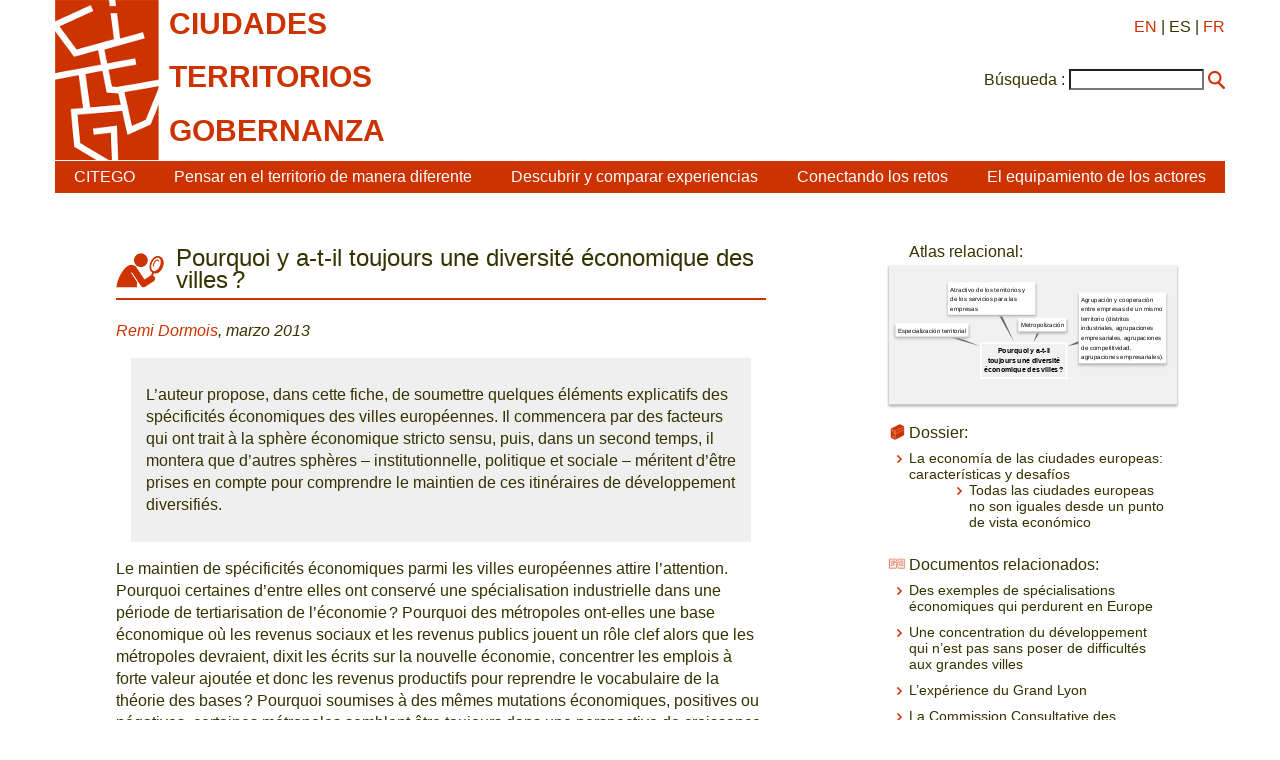

--- FILE ---
content_type: text/html; charset=utf-8
request_url: https://citego.org/bdf_fiche-document-547_es.html
body_size: 13450
content:
<!DOCTYPE html>
<html lang="es">
<head>
    <title>Pourquoi y a-t-il toujours une diversité économique des villes ?</title>
    <link rel="schema.DC" href="http://purl.org/DC/elements/1.0/">
    <meta name="DC.Title" content="Pourquoi y a-t-il toujours une diversit&#233; &#233;conomique des villes ?">
    

		<meta name="DC.Creator" content="Remi Dormois">
	

    <meta name="DC.Date" content="2013">
	<meta name="DC.Language" content="fr">
    <script src="static/jquery/3.4.1/jquery.min.js"></script>
<meta name="viewport" content="width=device-width, initial-scale=1">
<!--<link rel="stylesheet" href="static/bootstrap/3.3.7/css/bootstrap.min.css">
<script src="static/bootstrap/3.3.7/js/bootstrap.min.js"></script>-->
<meta http-equiv="Content-Type" content="text/html; charset=UTF-8">

<link href="static/css/main.css" rel="stylesheet" type="text/css" />
<link href="static/images/icon-16.png" type="image/png" rel="icon"/>


<script>
//<!--
document.write('<style>.javascript-Hidden{display:none}</style>');
//-->
</script>
        <script src="static/jsrender/1.0.7/jsrender.min.js"></script>
<script src="static/svg/2.6.3/svg.min.js"></script>
<link href="static/atlas/_common.css" rel="stylesheet" type="text/css" />
<link href="static/atlas/flux.css" rel="stylesheet" type="text/css" />
<link href="static/atlas/atlas-citego.css" rel="stylesheet" type="text/css" />
<script src="static/atlas/desmodojs.js"></script>
<script src="static/atlas/atlas-citego.js"></script>
<script type="text/x-jsrender" data-name="desmodo:atlas:block-ResourceContent">
<div class="flux-content-Standard flux-content-Resource">
    <a href="https://desmographie.citego.org/atlas_es#resource:{{: name}}" target="_blank">{{>title}}</a>
</div>
</script><script type="text/x-jsrender" data-name="desmodo:atlas:block-TermContent">
<div class="flux-content-Term
     {{if isVisited}}flux-content-Visited{{/if}}
     {{if isPrevious}}flux-content-Previous{{/if}}
     {{if isRoot}}flux-content-Root{{/if}}
     {{:supplementaryClasses}}
     ">
    <div class="flux-content-Body">
        <div class="flux-content-Label">
            <a href="https://desmographie.citego.org/atlas_es#term:{{:term.name}}" target="_blank">{{if alias}}<span class="flux-content-Alias">{{:alias}}</span> {{/if}}{{>~TERM_TITLE_FUNCTION(term)}}</a>
        </div>
        </div>
</div>
</script>        <link rel="canonical" href="https://www.citego.org/bdf_fiche-document-547_fr.html">
</head>
<body>
    <header>
<nav class="citego-nav-Container">
    <div class="sr-only"><a href="#main">Ir directamente al contenido</a></div>
    <div class="citego-headergrid-Grid">
        <a href="index_es.html" class="citego-headergrid-Logo"><img src="static/images/logo.png" alt="Citego" class="citego-nav-Logo"/></a>
        <span class="citego-headergrid-Title1"><span class="citego-nav-Title">ciudades</span></span>
        <span class="citego-headergrid-Title2"><span class="citego-nav-Title">territorios</span></span>
        <span class="citego-headergrid-Title3"><span class="citego-nav-Title">gobernanza</span> <span class="citego-nav-Subtitle"></span></span>
        <div class="citego-headergrid-Langs">
            <a href="bdf_fiche-document-2445_en.html" rel="alternate" hreflang="en">EN</a>
            | ES
            | <a href="bdf_fiche-document-547_fr.html" rel="alternate" hreflang="fr">FR</a>
        </div>
         <script>
        //<!--
        document.write('<div class="citego-nav-ScrutariHeader">'
            + '<form action="scrutarijs_es.html">'
            + '<label for="scrutariInput">Búsqueda :</label>'
            + '<input  id="scrutariInput" type="text" name="q" size="15" />'
            + '<button type="submit"></button>'
            + '</form>'
        + '</div>');
        //-->
        </script>
    </div>
    <div class="citego-nav-Bar">
        <details class="citego-nav-Details" aria-hidden="true" >
            <summary>
                <span></span>
                <span></span>
                <span></span>
            </summary>
            <ul>
                
                <li><a href="rubrique-26_es.html">CITEGO</a></li>
                
                
            <li><a href="page-69_es.html">Pensar en el territorio de manera diferente</a></li>
            
            <li><a href="page-73_es.html">Descubrir y comparar experiencias</a></li>
            
            <li><a href="page-76_es.html">Conectando los retos</a></li>
            
            <li><a href="page-78_es.html">El equipamiento de los actores</a></li>
            
            
    <li class="citego-nav-Separator"><a href="rubrique-28_es.html">Aprendizaje a distancia - MOOC </a></li>

    <li class=""><a href="rubrique-29_es.html">Atlas relacional </a></li>

    <li class=""><a href="rubrique-32_es.html">Biblioteca de documentos </a></li>

 <script>
//<!--
document.write('<li class="citego-nav-ScrutariDetails citego-nav-Separator">'
     + '<form action="scrutarijs_es.html">'
       + '<label for="scrutariInput_Details">Búsqueda :</label>'
       + '<input  id="scrutariField_Details" type="text" name="q" size="15" />'
       + '<button type="submit" class="citego-nav-Button"></button>'
    + '</form>'
+ '</li>');
//-->
</script>
            </ul>
        </details>
        <ul class="citego-nav-List">
            
            <li><a href="rubrique-26_es.html">CITEGO</a></li>
            
            
            <li><a href="page-69_es.html">Pensar en el territorio de manera diferente</a></li>
            
            <li><a href="page-73_es.html">Descubrir y comparar experiencias</a></li>
            
            <li><a href="page-76_es.html">Conectando los retos</a></li>
            
            <li><a href="page-78_es.html">El equipamiento de los actores</a></li>
            
        </ul>
    </div>
</nav>    </header>
    <main id="main" class="citego-maingrid-Grid">
        <article lang="fr" class="citego-maingrid-Article">
                <h1 class="citego-picto-Titre citego-picto-Analyse"><span>Pourquoi y a-t-il toujours une diversité économique des villes ?</span></h1>
                
                <p class="citego-Auteurs"><a href="bdf_auteur-194_es.html">Remi Dormois</a>, marzo 2013</p>

                <div class="citego-Resume"><p>L&rsquo;auteur propose, dans cette fiche, de soumettre quelques &eacute;l&eacute;ments explicatifs des sp&eacute;cificit&eacute;s &eacute;conomiques des villes europ&eacute;ennes. Il commencera par des facteurs qui ont trait &agrave; la sph&egrave;re &eacute;conomique stricto sensu, puis, dans un second temps, il montera que d&rsquo;autres sph&egrave;res &ndash; institutionnelle, politique et sociale &ndash; m&eacute;ritent d&rsquo;&ecirc;tre prises en compte pour comprendre le maintien de ces itin&eacute;raires de d&eacute;veloppement diversifi&eacute;s.</p>
</div>

                <p>Le maintien de sp&eacute;cificit&eacute;s &eacute;conomiques parmi les villes europ&eacute;ennes attire l&rsquo;attention. Pourquoi certaines d&rsquo;entre elles ont conserv&eacute; une sp&eacute;cialisation industrielle dans une p&eacute;riode de tertiarisation de l&rsquo;&eacute;conomie ? Pourquoi des m&eacute;tropoles ont-elles une base &eacute;conomique o&ugrave; les revenus sociaux et les revenus publics jouent un r&ocirc;le clef alors que les m&eacute;tropoles devraient, dixit les &eacute;crits sur la nouvelle &eacute;conomie, concentrer les emplois &agrave; forte valeur ajout&eacute;e et donc les revenus productifs pour reprendre le vocabulaire de la th&eacute;orie des bases ? Pourquoi soumises &agrave; des m&ecirc;mes mutations &eacute;conomiques, positives ou n&eacute;gatives, certaines m&eacute;tropoles semblent &ecirc;tre toujours dans une perspective de croissance tandis que d&rsquo;autres semblent toujours &ecirc;tre dans une situation de gestion de crise, de reconversion ?</p><h2>Effets d&rsquo;inertie, d&rsquo;apprentissage dans l&rsquo;organisation &eacute;conomique locale</h2><p>Le maintien dans la dur&eacute;e de sp&eacute;cificit&eacute;s &eacute;conomiques, sectorielles ou fonctionnelles, au sein des villes europ&eacute;ennes peut s&rsquo;expliquer d&rsquo;abord par la s&eacute;dimentation de savoir-faire, de comp&eacute;tences professionnelles mais aussi de routines au sein du syst&egrave;me &eacute;conomique local.</p><p>
    Le maintien de sp&eacute;cificit&eacute;s &eacute;conomiques repose d&rsquo;abord sur la transmission de savoir-faire techniques, de comp&eacute;tences professionnelles soit directement par un apprentissage entre les employ&eacute;s soit via des centres de formation locaux. L&rsquo;existence d&rsquo;un syst&egrave;me local de formation professionnelle joue un r&ocirc;le central dans la capitalisation de techniques op&eacute;rationnelles, bas&eacute;es souvent sur de l&rsquo;exp&eacute;rimentation, leur formalisation et leurs transferts &agrave; de nouvelles g&eacute;n&eacute;rations. Dans plusieurs villes fran&ccedil;aises, les &eacute;coles nationales professionnelles et les &eacute;coles nationales des arts et m&eacute;tiers ont permis d&egrave;s la fin du XXe si&egrave;cle de proposer un enseignement pratique et th&eacute;orique des techniques industrielles et ont ainsi jou&eacute; un r&ocirc;le clef dans le d&eacute;veloppement de comp&eacute;tences b&eacute;n&eacute;ficiant aux entreprises de leur r&eacute;gion d&rsquo;implantation<sup class="fbe-link-Iref"><a href="#iref:note">1</a></sup>. La moindre mobilit&eacute; g&eacute;ographique des ouvriers et des techniciens a jou&eacute; aussi un r&ocirc;le dans le maintien de cette territorialisation des savoir-faire.
</p><p>Le maintien de sp&eacute;cificit&eacute;s &eacute;conomiques dans la dur&eacute;e repose aussi sur la capacit&eacute; d&rsquo;adaptation du syst&egrave;me &eacute;conomique local que ce soit aux contextes de crises ou aux contextes de fort d&eacute;veloppement.</p><p>Les travaux relatifs aux districts industriels et aux syst&egrave;mes productifs locaux insistent par exemple sur la s&eacute;dimentation de coop&eacute;rations entre PMI. Lors de p&eacute;riode de forte expansion, une forme de r&eacute;gulation avec une distribution des commandes au sein du r&eacute;seau des PMI se met en place &agrave; l&rsquo;&eacute;chelle du district afin d&rsquo;&ecirc;tre en capacit&eacute; de livrer les produits dans les d&eacute;lais. Et inversement, dans une p&eacute;riode de crise, ces routines de coop&eacute;ration permettent aux entreprises de mutualiser leurs d&eacute;marches de prospect. Les commerciaux envoy&eacute;s dans les salons professionnels peuvent &laquo; vendre &raquo; plusieurs entreprises ce qui permet d&rsquo;avoir une pr&eacute;sence plus importante dans un grand nombre de manifestations. Les entreprises pourront aussi mutualiser leurs efforts entre recherche et d&eacute;veloppement en partageant des &eacute;quipements, en r&eacute;pondant collectivement &agrave; des appels &agrave; projets nationaux ou europ&eacute;ens. Cette coop&eacute;ration &eacute;conomique n&eacute;cessite bien &eacute;videmment une forte confiance entre les entrepreneurs. En effet, de quelles garanties disposent l&rsquo;entrepreneur qui sous-traite des commandes &agrave; un confr&egrave;re de b&eacute;n&eacute;ficier un jour d&rsquo;un retour d&rsquo;ascenseur de la part de ce dernier ? Cette confiance, nous disent les chercheurs, repose sur le partage de valeurs, l&rsquo;appartenance &agrave; des communaut&eacute;s (religieuses ou politiques) et sur une origine g&eacute;ographique commune.</p><p>Mais ces coop&eacute;rations inter-entreprises ne seraient pas suffisantes pour affronter les p&eacute;riodes de crise ou de fort d&eacute;veloppement sans la s&eacute;dimentation de routines avec des investisseurs locaux. La pr&eacute;sence de capitaux investis dans le syst&egrave;me productif local est un facteur explicatif du maintien de sp&eacute;cificit&eacute;s dans le tissu &eacute;conomique des villes europ&eacute;ennes. Le maintien des activit&eacute;s de sant&eacute;, de chimie et de m&eacute;canique dans l&rsquo;agglom&eacute;ration lyonnaise doit aussi beaucoup &agrave; la strat&eacute;gie de la bourgeoisie lyonnaise de r&eacute;investir tout au long du XXe si&egrave;cle localement les b&eacute;n&eacute;fices tir&eacute;s de leurs activit&eacute;s (ce qui est moins vrai pour la bourgeoisie st&eacute;phanoise par exemple). L&rsquo;existence de banques r&eacute;gionales allemandes ou italiennes puissantes a aussi permis &agrave; des secteurs industriels de se maintenir, de se moderniser dans les villes rh&eacute;nanes ou de l&rsquo;Italie du Nord. Ces banques ayant, en effet, des strat&eacute;gies d&rsquo;investissement fortement localis&eacute;es avec une forte repr&eacute;sentation des entrepreneurs locaux dans leurs instances de gouvernance. La capacit&eacute; pour les entreprises d&rsquo;acc&eacute;der facilement au cr&eacute;dit, pour faire face &agrave; des probl&egrave;mes de tr&eacute;sorerie en p&eacute;riode de crise ou pour pouvoir investir en p&eacute;riode de croissance, a aid&eacute; au maintien des PME/PMI.</p><h2>Quels r&ocirc;les jouent les institutions dans le maintien des itin&eacute;raires de d&eacute;veloppement des villes ?</h2><p>Un des principaux apports des travaux des &eacute;conomistes n&eacute;o-institutionnalistes a &eacute;t&eacute; de montrer le r&ocirc;le clef des variables institutionnelles dans les relations entre entreprises et dans leur performance &eacute;conomique. L&rsquo;intervention des institutions &ndash; &Eacute;tat, collectivit&eacute;s locales, structures repr&eacute;sentatives des int&eacute;r&ecirc;ts professionnels, universit&eacute;s,&hellip; - nous disent ces auteurs a des effets sur les trajectoires de d&eacute;veloppement d&rsquo;une ville et plus largement d&rsquo;une r&eacute;gion. Mais de quelle fa&ccedil;on ?</p><p>Ce qui vient imm&eacute;diatement &agrave; l&rsquo;esprit concerne les investissements publics pour r&eacute;aliser de grandes infrastructures, de grands &eacute;quipements et pour assurer une offre territoriale attractive &agrave; destination des cadres notamment (programmation culturelle, am&eacute;nit&eacute;s urbaines,&hellip;). Les enqu&ecirc;tes r&eacute;alis&eacute;es annuellement par des cabinets conseil sur les strat&eacute;gies d&rsquo;implantation de grands groupes &eacute;trangers confirment d&rsquo;ailleurs que les conditions d&rsquo;accessibilit&eacute; et le degr&eacute; d&rsquo;&eacute;quipement d&rsquo;un territoire sont effectivement des indicateurs pris en compte par les d&eacute;cideurs &eacute;conomiques. Mais pr&eacute;cisons que ce qu&rsquo;ils regardent est davantage une accessibilit&eacute; &laquo; macro &raquo;, c&rsquo;est-&agrave;-dire &agrave; l&rsquo;&eacute;chelle d&rsquo;une grande r&eacute;gion, que les conditions de desserte &laquo; micro &raquo;, par exemple internes &agrave; une ville.</p><p>Ce qui vient aussi assez vite en t&ecirc;te concerne la fiscalit&eacute;. Les institutions pourraient &ecirc;tre influentes sur le maintien de trajectoires de d&eacute;veloppement en jouant sur les niveaux des taxes locales. La prise en compte du niveau de pression fiscale par les investisseurs n&rsquo;est pas aussi syst&eacute;matique que l&rsquo;on pourrait le penser en premi&egrave;re analyse. Certes les caract&eacute;ristiques de la fiscalit&eacute; sur les b&eacute;n&eacute;fices et celle du co&ucirc;t du travail entrent bien &eacute;videmment en ligne de compte dans leurs d&eacute;cisions d&rsquo;implantation mais ce sont alors davantage les &Eacute;tats qui sont mis en concurrence que les villes. Les caract&eacute;ristiques de la fiscalit&eacute; locale ne constituent pas en revanche un crit&egrave;re d&eacute;cisif dans le choix de l&rsquo;implantation. Il en est d&rsquo;ailleurs de m&ecirc;me concernant les d&eacute;cisions de transfert au sein d&rsquo;une aire urbaine. En France, la mise en place g&eacute;n&eacute;ralis&eacute;e de la Taxe Professionnelle Unique &agrave; la fin des ann&eacute;es 90 dans les EPCI n&rsquo;a pas &eacute;t&eacute; accompagn&eacute;e d&rsquo;un d&eacute;part massif d&rsquo;&eacute;tablissements vers les zones hors EPCI. Les recherches men&eacute;es &agrave; ce sujet ayant d&eacute;montr&eacute; que les entreprises sont attach&eacute;es &agrave; une proximit&eacute; avec les grands &eacute;quipements, les infrastructures et avec leurs clients ce qui les conduit fr&eacute;quemment &agrave; rester dans les agglom&eacute;rations.</p><p>Mais le r&ocirc;le des institutions en mati&egrave;re de d&eacute;veloppement local est loin de se limiter &agrave; la production des &eacute;quipements et services ou &agrave; la fiscalit&eacute;. Les institutions peuvent aussi agir pour structurer une capacit&eacute; d&rsquo;action collective &agrave; l&rsquo;&eacute;chelle de l&rsquo;agglom&eacute;ration. Capacit&eacute; &agrave; s&rsquo;accorder sur des objectifs communs, capacit&eacute; &agrave; rassembler les ressources n&eacute;cessaires &agrave; la mise en œuvre des objectifs et capacit&eacute; &agrave; d&eacute;finir les principes d&rsquo;allocation des b&eacute;n&eacute;fices retir&eacute;s de l&rsquo;action collective. Quelle forme peut prendre l&rsquo;action des institutions pour aider &agrave; l&rsquo;&eacute;mergence de cette capacit&eacute; d&rsquo;action collective ?</p><p>Les institutions peuvent d&rsquo;abord impulser des d&eacute;marches qui aideront l&rsquo;agglom&eacute;ration, ou le territoire, &agrave; se penser collectivement, &agrave; se construire une identit&eacute;, &agrave; se d&eacute;finir un agenda (au sens d&rsquo;ensemble de priorit&eacute;s d&rsquo;action). Les exercices de prospective territoriale, l&rsquo;&eacute;laboration de documents de planification territoriale strat&eacute;gique, l&rsquo;&eacute;laboration de &laquo; livres blancs &raquo; ou l&rsquo;organisation d&rsquo;&eacute;tats g&eacute;n&eacute;raux peuvent &ecirc;tre les instruments d&rsquo;action publique pour aider &agrave; l&rsquo;&eacute;mergence de cette capacit&eacute; d&rsquo;action collective. Un des enjeux de ces d&eacute;marches est de conduire un exercice introspectif sur les forces et faiblesses du territoire et, se faisant, de partager des r&eacute;f&eacute;rences communes qui pourront ensuite &ecirc;tre activ&eacute;es pour obtenir le ralliement &agrave; des objectifs de d&eacute;veloppement.</p><p>Les institutions peuvent aussi mettre en place des cadres de gouvernance permettant une compacit&eacute; des syst&egrave;mes de d&eacute;cisions. Les agglom&eacute;rations abritent en effet un nombre important d&rsquo;acteurs aux ressources diversifi&eacute;es et qui se voient dans le cadre de multiples cadres d&eacute;cisionnels (conseils d&rsquo;administration des structures, comit&eacute;s de pilotage des projets,&hellip;). Dans certaines villes, les leaders politiques prennent l&rsquo;initiative de mettre en place des structures d&eacute;cisionnelles tr&egrave;s resserr&eacute;es ouvertes &agrave; quelques leaders &eacute;conomiques de fa&ccedil;on &agrave; pouvoir prendre rapidement des d&eacute;cisions concernant des r&eacute;orientations &eacute;ventuelles de strat&eacute;gie &eacute;conomique par exemple. Le comit&eacute; de pilotage de la strat&eacute;gie &eacute;conomique du Grand Lyon rassemble ainsi autour du pr&eacute;sident du Grand Lyon, le pr&eacute;sident de la CCI de Lyon, le pr&eacute;sident de la chambre des m&eacute;tiers et de l&rsquo;artisanat du Rh&ocirc;ne, le pr&eacute;sident du MEDEF Lyon-Rh&ocirc;ne (mouvement des entreprises de France), le pr&eacute;sident de la Conf&eacute;d&eacute;ration G&eacute;n&eacute;rale des petites et moyennes entreprises du Rh&ocirc;ne et le pr&eacute;sident de l&rsquo;Universit&eacute; de Lyon. Plusieurs villes anglaises se sont dot&eacute;es d&rsquo;un Local Strategic Partnership qui rassemble autour du maire et du pr&eacute;sident de la CCI locale des dirigeants de grandes entreprises, de grands &eacute;quipements (h&ocirc;pitaux, universit&eacute;s) et des agences sectorielles (transport notamment). Chaque membre est responsable de l&rsquo;ex&eacute;cution d&rsquo;un volet de la strat&eacute;gie de d&eacute;veloppement et doit rendre compte de l&rsquo;avancement de sa mission devant l&rsquo;ensemble du Local Strategic Partnership.</p><h2>D&rsquo;autres variables &agrave; prendre en compte&nbsp;: l&rsquo;&eacute;volution de la population et sa sociologie, la proximit&eacute; d&rsquo;autres agglom&eacute;rations</h2><p>Le r&ocirc;le jou&eacute; par les variables d&eacute;mographiques et sociales est souvent peu mis en avant dans l&rsquo;analyse du maintien des sp&eacute;cificit&eacute;s &eacute;conomiques des villes sur la longue dur&eacute;e. Or leurs effets sont structurants. Le d&eacute;part important de m&eacute;nages retrait&eacute;s depuis les r&eacute;gions productives &agrave; destination des zones littorales est un flux d&eacute;mographique p&eacute;renne qui explique la sp&eacute;cialisation de certaines agglom&eacute;rations sur les fonctions touristiques et d&rsquo;&eacute;changes mais aussi de sant&eacute;. Certains analystes, for&ccedil;ant le trait, parlent de Nice et de Cannes comme des &eacute;conomies urbaines fortement centr&eacute;es sur la production de services aux personnes &acirc;g&eacute;es ce qui ne ressort pas des politiques de marketing urbain d&eacute;velopp&eacute;es par ces deux villes. De m&ecirc;me, le renversement de tendances d&eacute;mographiques est un processus long et incertain. Malgr&eacute; la conduite de projets urbains ambitieux depuis le d&eacute;but des ann&eacute;es 2000, Le Havre et Saint-&Eacute;tienne continuent &agrave; perdre des habitants m&ecirc;me si le nombre de leurs m&eacute;nages a progress&eacute; (effet du vieillissement). Les itin&eacute;raires de d&eacute;veloppement sont aussi fortement contraints par les caract&eacute;ristiques sociales de la population. La part des revenus sociaux dans la base &eacute;conomique de Marseille ou de Montpellier est une tendance lourde&nbsp;: ces villes sont traditionnellement des villes pris&eacute;es par des m&eacute;nages migrants ou des m&eacute;nages tr&egrave;s modestes r&eacute;sidant dans des villes du Nord ou de l&rsquo;Est de la France. Ces flux migratoires expliquent le maintien d&rsquo;un secteur sant&eacute;-social tr&egrave;s d&eacute;velopp&eacute; dans ces deux agglom&eacute;rations mais l&agrave; encore absents des strat&eacute;gies de marketing territorial.</p><p>La proximit&eacute; d&rsquo;autres agglom&eacute;rations est aussi un &eacute;l&eacute;ment &agrave; prendre en compte pour expliquer le maintien des sp&eacute;cificit&eacute;s sectorielles et fonctionnelles des &eacute;conomies urbaines. La proximit&eacute; d&rsquo;une grande m&eacute;tropole tertiaire dynamique aura des impacts sur le profil des services aux entreprises pr&eacute;sents sur des agglom&eacute;rations alentours. Les principaux cabinets de conseil privil&eacute;gieront une implantation dans la m&eacute;tropole en raison de la densit&eacute; de clients et de la meilleure accessibilit&eacute; aux r&eacute;seaux structurants. Mais ils pourront aussi favoriser le d&eacute;veloppent d&rsquo;entreprises sous-traitantes qui pourront r&eacute;aliser pour leur compte des activit&eacute;s de back-office et qui rechercheront une offre de bureaux &agrave; des loyers moindres ce dont pourront profiter les agglom&eacute;rations secondaires. Plus globalement, la compl&eacute;mentarit&eacute; des fonctions &eacute;conomiques entre agglom&eacute;rations relativement proches est une &laquo; prime &raquo; au maintien des sp&eacute;cificit&eacute;s sectorielles. La proximit&eacute; g&eacute;ographique permet en effet des relations &eacute;conomiques entre des entreprises implant&eacute;es dans les diff&eacute;rents p&ocirc;les de l&rsquo;aire m&eacute;tropolitaine. Les comp&eacute;tences n&eacute;cessaires au proc&egrave;s de production peuvent ainsi se trouver &agrave; l&rsquo;&eacute;chelle de la r&eacute;gion urbaine et pas n&eacute;cessairement &agrave; l&rsquo;&eacute;chelle d&rsquo;une agglom&eacute;ration. Le co&ucirc;t de structuration d&rsquo;une fili&egrave;re et l&rsquo;incertitude sur la p&eacute;rennit&eacute; de la demande sont tels qu&rsquo;il est avantageux &eacute;conomiquement pour les acteurs &eacute;conomiques de s&rsquo;appuyer sur les savoir-faire l&agrave; o&ugrave; ils existent.</p><p>Le profil &eacute;conomique des villes europ&eacute;ennes ressort ici comme moins syst&eacute;matique et unique que ne le laissait penser les &eacute;crits sur la m&eacute;tropolisation. Le maintien de ces sp&eacute;cificit&eacute;s ne doit pas conduire &agrave; une repr&eacute;sentation tout aussi erron&eacute;e que la pr&eacute;c&eacute;dente, &agrave; savoir une reconduction &agrave; l&rsquo;identique des caract&eacute;ristiques du syst&egrave;me &eacute;conomique local. Dans chaque secteur, des innovations techniques et organisationnelles se sont diffus&eacute;es. Les sp&eacute;cificit&eacute;s demeurent mais les fa&ccedil;ons de produire et les m&eacute;tiers ont bien entendu consid&eacute;rablement &eacute;volu&eacute;. Une des illustrations de cela est le d&eacute;crochage des courbes entre cr&eacute;ation de richesse et nombre d&rsquo;emplois dans les diff&eacute;rents secteurs. Dans les villes &agrave; dominante industrielle, la capacit&eacute; de production mesur&eacute;e par la valeur ajout&eacute;e a pu &ecirc;tre maintenue et dans le m&ecirc;me temps le nombre d&rsquo;emplois industriels a consid&eacute;rablement diminu&eacute;.</p>

                <div class="citego-Notesbasdepage"><p class="fbe-p-Note">
    <sup class="fbe-link-Anchor" id="iref:note">1</sup> Voir le dossier sur le site <a href="http://www.livet-histoire.fr/rubrique180.html" rel="external">Livet-Histoire</a>
</p>
</div>
                
                <h2 class="citego-TitreRubrique" lang="es">Referencias</h2>
                <div class="citego-References"><p>
    ADCF. 2011. <em>Les agglom&eacute;rations et leur territoire. 10 ans de dynamiques socio-&eacute;conomiques</em>, 160 p.
</p><p>
    BAGNASCO A. TRIGILLIA C. 1993. <em>&laquo; La construction sociale du march&eacute;&nbsp;: le d&eacute;fi de la &laquo; Troisi&egrave;me Italie &raquo;</em>, Paris, &Eacute;ditions de l&rsquo;ENS Cachan, 284 p.
</p><p>
    BECCATINI G. 1992. &laquo; Le district marshallien&nbsp;: une notion &eacute;conomique &raquo;, in BENKO G., LIPIETZ A., <em>Les r&eacute;gions qui gagnent</em>, Paris, PUF, p.35-55.
</p><p>
    BECKOUCHE P. DAMETTE F. 1993. &laquo; Une grille d&rsquo;analyse globale de l&rsquo;emploi. Le partage g&eacute;ographique du travail &raquo;, In <em>Economie et statistiques</em>, n&deg;270, p.37-50.
</p><p>
    DAMETTE F., HAUTBOIS A., HIDE S., RENARD C. 1994. <em>La France en Villes</em>, Paris, DATAR, Documentation fran&ccedil;aise.
</p><p>
    DAVEZIES L. 2008. <em>La R&eacute;publique et ses territoires. La circulation invisible des richesses</em>, Paris, Ed. Le Seuil., Coll. &laquo;La R&eacute;publique des Id&eacute;es&raquo;, 110 p.
</p><p>
    PASQUIER R. 2000. <em>La capacit&eacute; politique des r&eacute;gions&nbsp;: une comparaison France-Espagne</em>, Th&egrave;se de science politique, octobre 2000, Universit&eacute; de Rennes I, 434 p.
</p><p>
    PASQUIER R. 2003. <a href="https://www.u-picardie.fr/curapp-revues/root/47/6.__MODELES_REGIONAU.pdf_52cfec7c8bbb8/6.__MODELES_REGIONAU.pdf" rel="external">Mod&egrave;les r&eacute;gionaux d&rsquo;action collective et n&eacute;gociation de l&rsquo;action publique en France&nbsp;: une comparaison Bretagne/Centre</a>, in LABORIER P., TROM D. (dir.), <em>L&rsquo;historicit&eacute; de l&rsquo;action publique</em>, Paris, PUF, pp.137-158.
</p><p>
    PINSON G. 2002. <em>Projets et pouvoir dans les villes europ&eacute;ennes. Une comparaison de Marseille, Venise, Nantes et Turin</em>, th&egrave;se de science politique, Universit&eacute; de Rennes 1, 728 p.
</p><p>
    ROZENBLAT C., CICILLE P. 2003. <em>les villes europ&eacute;ennes&nbsp;: une analyse comparative</em>, DATAR, 96 p.
</p><p>
    ROZENBLAT C., CICILLE P. 2003. <a href="http://www.millenaire3.com/content/download/1440/20512/version/2/file/syntheses_datarve_synt.pdf" rel="external">Les villes europ&eacute;ennes&nbsp;: &eacute;l&eacute;ments de comparaison</a>, Paris&nbsp;: La Documentation Fran&ccedil;aise (DATAR), 59p
</p>
</div>
                
        </article>
        <nav class="citego-maingrid-Aside">

                <h3 class="citego-picto-Titre hidden" id="atlas-title">Atlas relacional:</h3>
                <ul class="hidden">
                    
                    <li><a href="bdf_descripteur-958_es.html">Agrupación y cooperación entre empresas de un mismo territorio (distritos industriales, agrupaciones empresariales, agrupaciones de competitividad, agrupaciones empresariales).</a></li>

                    <li><a href="bdf_descripteur-1148_es.html">Metropolización</a></li>

                    <li><a href="bdf_descripteur-1403_es.html">Atractivo de los territorios y de los servicios para las empresas</a></li>

                    <li><a href="bdf_descripteur-2140_es.html">Especialización territorial</a></li>

                </ul>
                <div id="atlas-wrapper" aria-hidden="true" class="hidden">
                    <div id="atlas">
                        <div id="atlas-desmogram"></div>
                        <div id="atlas-comment" class="hidden"><p>El atlas relacional es una herramienta de <strong>mapeo semántico</strong>. Permite destacar las ideas principales de un documento y enlazarlo con otros documentos que tratan temas relacionados. Son los descriptores que se vinculan dentro del atlas y que indexan los recursos documentales (registros de experiencias, análisis, propuestas...).</p>
<p>El botón "<strong>Cesta</strong>":<br class='autobr' />
Tiene la posibilidad de apartar un recurso documental haciendo clic en la cesta situada junto al nombre del recurso. Estos recursos documentales reservados se agrupan bajo este botón.</p>
<p>El botón "<strong>Historial</strong>" mantiene un registro de los descriptores y documentos en los que ha hecho clic. Tiene la opción de imprimir su ruta o borrar el historial con los iconos correspondientes.<br class='autobr' />
		¡! Un descriptor sobre el que haya hecho clic aparecerá en rosa en el atlas.</p>
<p>El botón "<strong>Help</strong>" le permite acceder a :</p>
<ul class="spip" role="list"><li> la leyenda del atlas: el sistema matricial sobre el que se construye el atlas relacional: los componentes del territorio (número/color) y los ángulos de aproximación a la gobernanza (logotipo/letra);</li><li> una guía de navegación</li><li> un vídeo de presentación de CITEGO</li><li> una presentación en vídeo del atlas relacional (filosofía y usos)</li><li> el sitio web de CITEGO</li></ul>
<p>Puede navegar en el atlas : 
<br /><span class="spip-puce ltr"><b>–</b></span>&nbsp;A través de la <strong>barra de búsqueda</strong>, proponiendo una o varias palabras clave y haciendo clic en la que le interese. Puede afinar o ampliar su búsqueda haciendo clic en "y"/"o".
<br /><span class="spip-puce ltr"><b>–</b></span>&nbsp;Por <strong>voisinage</strong>, haciendo clic directamente en los descriptores que desee.</p>
<p>Para consultar los recursos documentales indexados por los descriptores, haga clic en "<strong>documentos</strong>" bajo el descriptor elegido. Estos documentos son las experiencias, los análisis, los recursos y las propuestas contenidas en nuestro fondo documental:</p>
<ul class="spip" role="list"><li> Al hacer clic en el título del documento elegido, se accede a una página que presenta su indexación en el atlas;</li><li> Al hacer clic en el logotipo de CITEGO, se accede directamente al documento en el sitio web de CITEGO;</li><li> cuando se hace clic en la cesta, el documento se aparta mientras se sigue navegando en el atlas. En cualquier momento puede consultarlo en la pestaña "<strong>Cart </strong>". También es posible imprimir esta lista de documentos.</li></ul>
<p>Para volver a la <strong>página de inicio del atlas</strong>, haga clic en el título de la parte superior izquierda "Territorios, ciudades y gobierno".</p>
<p>La pestaña "<strong>Log in </strong>" está reservada para los administradores.</p>
<p>Para enviarnos sus comentarios y sugerencias, póngase en contacto con nosotros en esta dirección: <strong>atlasrelationnel[@]citego.org</strong></p>
<p><a href="http://www.citego.org/IMG/pdf/2018_atlas_techniques_navigation.pdf">Télécharger le pense-bête en PDF</a></p>
<p><small>Traducido con <a href="http://www.DeepL.com/Translator" class='spip_url spip_out auto' rel='nofollow external'>www.DeepL.com/Translator</a> </small></p></div>
                    </div>
                </div>



    <h3 class="citego-picto-Titre citego-picto-Dossier">Dossier:</h3>
                <ul class="citego-aside-Liste">
    
        
            
                
                                <li>
                                    <a href="bdf_dossier-106_es.html">La economía de las ciudades europeas: características y desafíos</a>
                                    <ul class="citego-Sousliste">
                                        <li>
                                            <a href="bdf_dossier-109_es.html">Todas las ciudades europeas no son iguales desde un punto de vista económico</a>
                                        </li>
                                    </ul>
                                </li>
                
            
        
    
                </ul>



    <h3 class="citego-picto-Titre citego-picto-Docslies">Documentos relacionados:</h3>
                <ul class="citego-aside-Liste">
    
                    <li><a href="bdf_fiche-document-544_es.html">Des exemples de spécialisations économiques qui perdurent en Europe</a></li>
    
                    <li><a href="bdf_fiche-document-526_es.html">Une concentration du développement qui n’est pas sans poser de difficultés aux grandes villes</a></li>
    
                    <li><a href="bdf_fiche-document-162_es.html">L’expérience du Grand Lyon</a></li>
    
                    <li><a href="bdf_fiche-document-486_es.html">La Commission Consultative des Services Publics Locaux du Grand Lyon</a></li>
    
                    <li><a href="bdf_fiche-document-560_es.html">Développement soutenable et recyclage des lieux urbains</a></li>
    
                </ul>



                <h3 class="citego-picto-Titre citego-picto-Territoire">Territorios:</h3>
                 <ul class="citego-aside-Liste">
    
        
                            <li><a href="bdf_motcle-geo-452_es.html">Europa</a></li>
            
                            <li><a href="bdf_motcle-geo-504_es.html">Francia</a></li>
            
        
        
                </ul>

        </nav>
    </main>
    <footer  class="citego-footer-Container">
    <div class="citego-footer-Row citego-footer-Tools">
        <div class="citego-toolgrid-Grid">
            <div class="citego-toolgrid-Title citego-footer-Tool">

                <span></span>

            </div>
            <div class="citego-footer-Parent citego-toolgrid-Parent"></div>
            <div class="citego-footer-Child citego-toolgrid-Child_1"></div>
            <div class="citego-footer-Child citego-toolgrid-Child_1"></div>
            <div class="citego-footer-Child citego-footer-Last citego-toolgrid-Child_2"></div>

            <div class="citego-footer-Tool citego-toolgrid-Tool_1">
                    <a href="rubrique-28_es.html">Aprendizaje a distancia - MOOC </a>
            </div>

            <div class="citego-footer-Tool citego-toolgrid-Tool_2">
                    <a href="rubrique-29_es.html">Atlas relacional </a>
            </div>

            <div class="citego-footer-Tool citego-toolgrid-Tool_3">
                    <a href="rubrique-32_es.html">Biblioteca de documentos </a>
            </div>

        </div>
    </div>
    <div class="citego-footer-Row">
        <ul class="citego-footer-Mentions">

            <li><a href="page-1_es.html">Condiciones legales</a></li>

            <li><a href="page-2_es.html">Contacto</a></li>

            <li><a href="page-4_es.html">Créditos</a></li>

            <li><a href="page-46_es.html">Política de privacidad y protección de datos</a></li>

        </ul>
    </div>
<!-- Piwik -->
<script type="text/javascript">
  var _paq = _paq || [];
  _paq.push(["setCookieDomain", "*.citego.org"]);
  _paq.push(["setDomains", ["*.citego.org","*.base.citego.org"]]);
  _paq.push(['trackPageView']);
  _paq.push(['enableLinkTracking']);
  (function() {
    var u="//stats.coredem.info/piwik/";
    _paq.push(['setTrackerUrl', u+'piwik.php']);
    _paq.push(['setSiteId', 20]);
    var d=document, g=d.createElement('script'), s=d.getElementsByTagName('script')[0];
    g.type='text/javascript'; g.async=true; g.defer=true; g.src=u+'piwik.js'; s.parentNode.insertBefore(g,s);
  })();
</script>
<noscript><p><img src="//stats.coredem.info/piwik/piwik.php?idsite=20" style="border:0;" alt="" /></p></noscript>
<!-- End Piwik Code -->
</footer> <script>
var RESOURCE_NAME = "/citego.org/base/document/547";
var API_RESPONS = {"resource_refs":[0],"terms":[{"name":"/citego.org/base/atlascitego/958","title":"Agrupación y cooperación entre empresas de un mismo territorio (distritos industriales, agrupaciones empresariales, agrupaciones de competitividad, agrupaciones empresariales).","translations":[{"lang":"fr","text":"Regroupement et coopération entre entreprises sur un même territoire (districts industriels, clusters d'entreprises, pôles de compétitivité, grappes d'entreprises)"},{"lang":"en","text":"Grouping and cooperation among companies in the same territory (industrial districts, business hubs, competitiveness clusters, business clusters)"}],"attributes":{},"families":[4],"indexation":{"_default":[1,2,3,4,5,6,7,8,9,10,11,12,13]}},{"name":"/citego.org/base/atlascitego/1148","title":"Metropolización","translations":[{"lang":"fr","text":"Métropolisation"},{"lang":"en","text":"Metropolization"}],"attributes":{},"families":[4],"indexation":{"_default":[14,15,16,17,18,19,20,21,22,23,24,25,5,26,27]}},{"name":"/citego.org/base/atlascitego/1403","title":"Atractivo de los territorios y de los servicios para las empresas","translations":[{"lang":"fr","text":"Attractivité des territoires et services aux entreprises"},{"lang":"en","text":"Attractiveness of territories and services to businesses"}],"attributes":{},"families":[5],"indexation":{"_default":[28,5,29]}},{"name":"/citego.org/base/atlascitego/2140","title":"Especialización territorial","translations":[{"lang":"fr","text":"Spécialisation territoriale"},{"lang":"en","text":"Territorial specialization"}],"attributes":{},"families":[5],"indexation":{"_default":[30,5]}},{"name":"/citego.org/base/atlascitego/31","alias":"family/niveau3","title":"Nivel 3","translations":[{"lang":"fr","text":"Niveau 3"},{"lang":"en","text":"Level 3"}],"attributes":{},"families":[],"indexation":{}},{"name":"/citego.org/base/atlascitego/28","alias":"family/niveau2","title":"Nivel 2","translations":[{"lang":"fr","text":"Niveau 2"},{"lang":"en","text":"Level 2"}],"attributes":{},"families":[],"indexation":{}}],"resources":[{"name":"/citego.org/base/document/547","title":"Pourquoi y a-t-il toujours une diversité économique des villes\u202f?","href":"https://www.citego.org/bdf_fiche-document-547_es.html","indexation":{"_default":[0,1,2,3]}},{"name":"/citego.org/base/document/1060","title":"ALEXIS : Un outil régional et transfrontalier pour le développement de l\u2019économie sociale.","href":"https://www.citego.org/bdf_fiche-document-1060_es.html"},{"name":"/citego.org/base/document/1175","title":"Symbioses industrielles et parcs éco-industriels : la symbiose de Kalundborg","href":"https://www.citego.org/bdf_fiche-document-1175_es.html"},{"name":"/citego.org/base/document/1176","title":"L\u2019économie circulaire comme principe d\u2019organisation : exemples et initiatives concrètes","href":"https://www.citego.org/bdf_fiche-document-1176_es.html"},{"name":"/citego.org/base/document/1984","title":"Burdeos (FR) - Reforzar los ecosistemas económicos de una metrópoli","href":"https://www.citego.org/bdf_fiche-document-1984_es.html"},{"name":"/citego.org/base/document/2446","title":"¿Por qué sigue habiendo diversidad económica en las ciudades?","href":"https://www.citego.org/bdf_fiche-document-2446_es.html"},{"name":"/citego.org/base/document/2584","title":"Commande publique responsable","href":"https://www.citego.org/bdf_fiche-document-2584_es.html"},{"name":"/citego.org/base/document/2661","title":"El valle de los emprendedores : el floreciente renacimiento de Romans-sur-Isère","href":"https://www.citego.org/bdf_fiche-document-2661_es.html"},{"name":"/citego.org/base/document/2852","title":"BIHARTEAN : una Cámara de Comercio e Industria transfronteriza","href":"https://www.citego.org/bdf_fiche-document-2852_es.html"},{"name":"/citego.org/base/document/3115","title":"Bolsa de cargas multimodal carib-inter.com","href":"https://www.citego.org/bdf_fiche-document-3115_es.html"},{"name":"/citego.org/base/document/3118","title":"Eurorregión transfronteriza RIS3 Nueva Aquitania - Euskadi - Navarra","href":"https://www.citego.org/bdf_fiche-document-3118_es.html"},{"name":"/citego.org/base/document/3169","title":"Reconversión de la cuenca industrial de Lacq","href":"https://www.citego.org/bdf_fiche-document-3169_es.html"},{"name":"/citego.org/base/document/3703","title":"Base Commune revitaliza las plantas bajas de los edificios","href":"https://www.citego.org/bdf_fiche-document-3703_es.html"},{"name":"/citego.org/base/document/3718","title":"Desarrollar la formación para empleos escasos: la Academia del Hierro en Stains","href":"https://www.citego.org/bdf_fiche-document-3718_es.html"},{"name":"/citego.org/base/document/525","title":"Londres et Paris concentrent les activités à valeur ajoutée","href":"https://www.citego.org/bdf_fiche-document-525_es.html"},{"name":"/citego.org/base/document/540","title":"Fiction n°2 : Agence de mobilité et combinat maraîcher dans l\u2019agglomération nantaise","href":"https://www.citego.org/bdf_fiche-document-540_es.html"},{"name":"/citego.org/base/document/545","title":"Diversité des profils économiques : commentaires de quelques typologies\u2026","href":"https://www.citego.org/bdf_fiche-document-545_es.html"},{"name":"/citego.org/base/document/649","title":"De la ville à la métropole","href":"https://www.citego.org/bdf_fiche-document-649_es.html"},{"name":"/citego.org/base/document/697","title":"Les enjeux territoriaux de la ville intelligente","href":"https://www.citego.org/bdf_fiche-document-697_es.html"},{"name":"/citego.org/base/document/899","title":"Le programme AéroConstellation, un projet d\u2019agglomération à Toulouse","href":"https://www.citego.org/bdf_fiche-document-899_es.html"},{"name":"/citego.org/base/document/1335","title":"Turin, the Italian Detroit for a new culture of food","href":"https://www.citego.org/bdf_fiche-document-1335_es.html"},{"name":"/citego.org/base/document/1489","title":"La dualisation d\u2019une ville : le cas de Shanghai","href":"https://www.citego.org/bdf_fiche-document-1489_es.html"},{"name":"/citego.org/base/document/1546","title":"Ekurhuleni Métropolitan Area","href":"https://www.citego.org/bdf_fiche-document-1546_es.html"},{"name":"/citego.org/base/document/1547","title":"Ekurhuleni Metropolitan Area","href":"https://www.citego.org/bdf_fiche-document-1547_es.html"},{"name":"/citego.org/base/document/1563","title":"Quand la coopération n\u2019est pas la réponse","href":"https://www.citego.org/bdf_fiche-document-1563_es.html"},{"name":"/citego.org/base/document/2065","title":"PAP40 - El territorio en el corazón del pensamiento y la acción: la escuela territorialista italiana","href":"https://www.citego.org/bdf_fiche-document-2065_es.html"},{"name":"/citego.org/base/document/2448","title":"La archipiélago (o la metrópoli enmarcada)","href":"https://www.citego.org/bdf_fiche-document-2448_es.html"},{"name":"/citego.org/base/dossier/109_es","title":"Todas las ciudades europeas no son iguales desde un punto de vista económico","href":"https://www.citego.org/bdf_dossier-109_es.html"},{"name":"/citego.org/base/document/1505","title":"Champions cachés, rayonnement et attractivité d\u2019une région","href":"https://www.citego.org/bdf_fiche-document-1505_es.html"},{"name":"/citego.org/base/document/3712","title":"Densificación mediante mutualización: el caso del cantón de Ginebra","href":"https://www.citego.org/bdf_fiche-document-3712_es.html"},{"name":"/citego.org/base/document/1198","title":"Mission Bay à San Francisco, nouveau hub de la «\u202fsanté numérique\u202f»","href":"https://www.citego.org/bdf_fiche-document-1198_es.html"}]};
</script>

</body>
</html>
